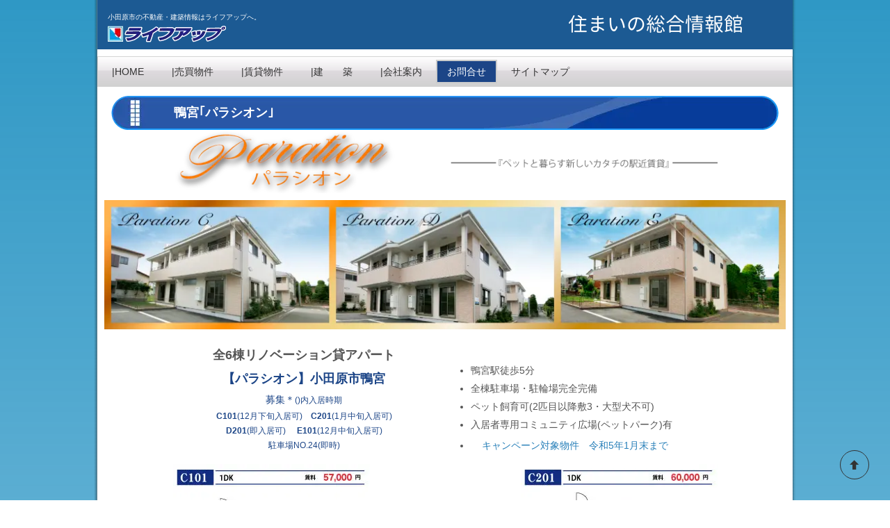

--- FILE ---
content_type: text/html
request_url: https://www.lifeup-net.jp/rent/parashion.html
body_size: 22293
content:
<!DOCTYPE html>
<html lang="ja-JP">
 <head> 
  <meta charset="UTF-8"> 
  <meta http-equiv="content-type" content="text/html; charset=UTF-8"> 
  <meta name="robots" content="index"> 
  <meta name="viewport" content="width=device-width, initial-scale=1"> 
  <meta name="description" content="ペットと一緒に暮らせるリノベーション賃貸アパートです。小田原市鴨宮にあり鴨宮駅徒歩3分と徒歩圏内。入居者様専用のペットパークもございます。内覧ご希望の方はお気軽に当社ライフアップへお問い合わせください。"> 
  <meta property="og:title" content="パラシオン鴨宮"> 
  <meta property="og:type" content="website"> 
  <meta property="og:image" content="https://www.lifeup-net.jp/bdflashinfo/thumbnail-large.png"> 
  <meta property="og:url" content="https://www.lifeup-net.jp/rent/parashion.html"> 
  <meta property="og:site_name" content="ライフアップ"> 
  <meta property="og:description" content="ペットと一緒に暮らせるリノベーション賃貸アパートです。小田原市鴨宮にあり鴨宮駅徒歩3分と徒歩圏内。入居者様専用のペットパークもございます。内覧ご希望の方はお気軽に当社ライフアップへお問い合わせください。"> 
  <meta name="twitter:card" content="summary_large_image"> 
  <meta name="twitter:image" content="https://www.lifeup-net.jp/bdflashinfo/thumbnail-large.png"> 
  <meta name="note:card" content="summary_large_image"> 
  <link rel="canonical" href="https://www.lifeup-net.jp/rent/parashion.html"> 
  <link rel="apple-touch-icon-precomposed" href="../_src/22943/lifeupicon.png"> 
  <title>パラシオン鴨宮</title> 
  <link rel="shortcut icon" href="../_src/21330/favicon_20210625091310359.ico"> 
  <link rel="stylesheet" type="text/css" href="../_module/styles/bind.css?v=17.0.4" id="bind-css"> 
  <link rel="stylesheet" type="text/css" href="../_dress/37a27e4c4e344bc3b6b09672a8d0ef6b/base.css?1743822971675"> 
  <link rel="stylesheet" type="text/css" href="https://module.bindsite.jp/type-fonts/css2-swap/genjyuugothic-regular-swap.css"> 
  <link rel="stylesheet" type="text/css" href="parashion.css?1743822971675c0100" id="page-css">    
  <link rel="stylesheet" type="text/css" href="../_webfonts.css?1743822971676" id="webfont-css"> 
  <link rel="stylesheet" type="text/css" href="../_csslinkbtn/btn-import.css?1679900343000" id="linkbtn-css"> 
  <!-- Global site tag (gtag.js) - Google Analytics --> 
  <script async src="https://www.googletagmanager.com/gtag/js?id=G-VVPGY8DHVF"></script> 
  <script>
  window.dataLayer = window.dataLayer || [];
  function gtag(){dataLayer.push(arguments);}
  gtag('js', new Date());

  gtag('config', 'G-VVPGY8DHVF');
</script> 
 </head> 
 <body id="l-1" class="l-1 -dress_37a27e4c4e344bc3b6b09672a8d0ef6b bd-webp" data-type="responsive" data-ga-traking="true" data-page-animation="none"> 
  <div id="page" class="bg-window "> 
   <div class="bg-document"> 
    <noscript> 
     <div id="js-off"> 
      <img src="../_module/images/noscript.gif" alt="Enable JavaScript in your browser. このウェブサイトはJavaScriptをオンにしてご覧下さい。"> 
     </div> 
    </noscript> 
    <div id="a-header" data-float="false" class="a-header   cssskin-_area_header"> 
     <header> 
      <div class="site_frame"> 
       <section> 
        <div id="bk19842" class="b-plain c-space_normal c-sp-space_init c-padding_narrow c-sp-padding_narrow cssskin-_block_header" data-bk-id="bk19842" data-shared="true" data-sharedname="heder"> 
         <div class=" g-column -col2 -sp-col1"> 
          <div class=" column -column1"> 
           <p class=" c-body"><span style="color:#ffffff;" data-sitecolor-text="" class=" d-smallest_font">小田原市の不動産・建築情報はライフアップへ。</span><br> </p> 
           <div style="color:#ffffff;" data-sitecolor-text="" class=" d-smallest_font"> 
            <div class="c-img   "> 
             <a href="../index.html" data-pid="1432"> 
              <picture> 
               <source type="image/webp" srcset="../_src/21368/logo.webp?v=1679900343000"> 
               <img src="../_src/21368/logo.png?v=1679900343000" width="170" height="25" alt="lifeup" id="imgsrc21368_1" loading="lazy"> 
              </picture></a> 
            </div> 
           </div> 
           <p></p> 
          </div> 
          <div class=" column -column2 -column-lasts"> 
           <h1 class=" c-page_title c-right"><span><span style="color:#ffffff;" data-sitecolor-text="">住まいの総合情報館</span>　　</span></h1> 
          </div> 
         </div> 
        </div> 
        <div id="bk19843" class="b-plain c-space_normal c-sp-space_normal c-sp-padding_init cssskin-_block_header" data-bk-id="bk19843" data-shared="true" data-sharedname="メニュー"> 
         <div class=" column -column1"> 
          <nav> 
           <div id="js-globalNavigation" data-slide-type="rightSlide" data-btn-position="rightTop_fixed"> 
            <div class=" -menu_left"> 
             <ul class="c-menu -menu_e menu-parts"> 
              <li><a href="../index.html" data-pid="1432">|HOME</a></li> 
              <li><a href="../Buyandsell/buyandsell.html" data-pid="1445">|売買物件</a></li> 
              <li><a href="../rent/for_rent.html" data-pid="1467">|賃貸物件</a></li> 
              <li><a href="../Architecture/index.html" data-pid="1478">|建　　築</a></li> 
              <li><a href="../abut_us.html" data-pid="1437">|会社案内</a></li> 
              <li><a href="../form/form_a.html" data-pid="1438" class="wakuBLUE">お問合せ</a></li> 
              <li><a href="../sitemap.html" data-pid="1434">サイトマップ</a></li> 
             </ul> 
            </div> 
           </div> 
           <div id="spNavigationTrigger" class=" c-sp_navigation_btn"></div> 
          </nav> 
         </div> 
        </div> 
       </section> 
      </div> 
     </header> 
    </div> 
    <div id="a-billboard" class="a-billboard    cssskin-_area_billboard"> 
     <div class="site_frame"> 
      <section> 
       <div id="bk19844" class="b-plain c-space_normal c-sp-space_normal c-padding_narrow c-sp-padding_narrow cssskin-_block_billboard" data-bk-id="bk19844"> 
        <div class=" column -column1"> 
         <p class=" c-body"><span style="color:#ffffff;" class=" d-large_font"><span data-sitecolor-text="" class=" d-bold">鴨宮｢パラシオン｣&nbsp;</span></span></p> 
        </div> 
       </div> 
       <div id="bk19858" class="b-plain c-sp-space_normal c-sp-padding_init cssskin-_block_billboard" data-bk-id="bk19858"> 
        <div class=" g-column -col2 -sp-col1"> 
         <div class=" column -column1"> 
          <div class=" c-body c-center"> 
           <div class="c-img   "> 
            <picture> 
             <source type="image/webp" srcset="../_src/22895/para2.webp?v=1679900343000"> 
             <img src="../_src/22895/para2.png?v=1679900343000" width="450" height="100" alt="パラシオン" id="imgsrc22895_1" loading="lazy"> 
            </picture> 
           </div> 
          </div> 
         </div> 
         <div class=" column -column2 -column-lasts"> 
          <div class=" c-body c-center"> 
           <div class="c-img   "> 
            <picture> 
             <source type="image/webp" srcset="../_src/22897/paramoji.webp?v=1679900343000"> 
             <img src="../_src/22897/paramoji.png?v=1679900343000" width="450" height="100" alt="全6棟リノベーション" id="imgsrc22897_1" loading="lazy"> 
            </picture> 
           </div> 
          </div> 
         </div> 
        </div> 
       </div> 
       <div id="bk20213" class="b-plain c-space_normal c-sp-space_normal c-padding_narrow c-sp-padding_normal is-sp-hide cssskin-_block_billboard" data-bk-id="bk20213"> 
        <div class=" column -column1"> 
         <div class=" c-body c-center"> 
          <div class="c-img   "> 
           <picture> 
            <source type="image/webp" srcset="../_src/23356/parationall.webp?v=1679900343000"> 
            <img src="../_src/23356/parationall.png?v=1679900343000" width="1000" height="190" alt="paration-all" id="imgsrc23356_1" loading="lazy"> 
           </picture> 
          </div> 
         </div> 
        </div> 
       </div> 
       <div id="bk19855" class="b-plain c-space_normal c-sp-space_normal c-padding_narrow c-sp-padding_normal cssskin-_block_billboard" data-bk-id="bk19855"> 
        <div class=" g-column -col2 -sp-col1"> 
         <div class=" column -column1"> 
          <h4 class=" c-small_headline c-center">全6棟リノベーション貸アパート<br><span style="color:#1c4587;" data-sitecolor-text="">【パラシオン】小田原市鴨宮</span></h4> 
          <div class=" c-body c-center"> 
           <span style="color:#1c4587;" data-sitecolor-text="">募集＊<span class=" d-small_font">()内入居時期</span></span> 
          </div> 
          <div style="line-height:1.5;" class=" c-body c-center"> 
           <span style="color:#1c4587;" data-sitecolor-text="" class=" d-small_font"><span class=" d-bold">C101</span>(12月下旬入居可)　<span class=" d-bold">C201</span>(1月中旬入居可)</span> 
          </div> 
          <div style="line-height:1.5;" class=" c-body c-center"> 
           <span style="color:#1c4587;" data-sitecolor-text="" class=" d-small_font"><span class=" d-bold">D201</span>(即入居可)　</span> 
           <span style="color:#1c4587;" data-sitecolor-text=""><span class=" d-small_font"><span class=" d-bold">E101</span>(12月中旬入居可)</span></span> 
          </div> 
          <div style="line-height:1.5;" class=" c-body c-center"> 
           <span style="color:#1c4587;" data-sitecolor-text=""><span class=" d-small_font">駐車場NO.24(即時)</span></span> 
          </div> 
         </div> 
         <div class=" column -column2 -column-lasts"> 
          <p class=" c-body">&nbsp;</p> 
          <ul class="c-list-sign"> 
           <li>鴨宮駅徒歩5分</li> 
           <li>全棟駐車場・駐輪場完全完備</li> 
           <li>ペット飼育可(2匹目以降敷3・大型犬不可)</li> 
           <li>入居者専用コミュニティ広場(ペットパーク)有</li> 
           <li><a href="parashion.html#canpeign" data-mypid="1469" class="blue_s js-link_scroller">キャンペーン対象物件　令和5年1月末まで</a></li> 
          </ul> 
         </div> 
        </div> 
       </div> 
       <div id="bk20206" class="b-plain c-sp-space_init c-sp-padding_init cssskin-_block_billboard" data-bk-id="bk20206"> 
        <div class=" g-column -col2 -sp-col1"> 
         <div class=" column -column1"> 
          <div class=" c-body c-center"> 
           <div class="c-img   "> 
            <picture> 
             <source type="image/webp" srcset="../_src/23354/c101.webp?v=1679900343000"> 
             <img src="../_src/23354/c101.jpg?v=1679900343000" width="283" height="300" alt="c202" id="imgsrc23354_1" loading="lazy"> 
            </picture> 
            <p class=" c-img_comment">専有面積：35.81㎡</p> 
           </div> 
          </div> 
         </div> 
         <div class=" column -column2 -column-lasts"> 
          <div class=" c-body c-center"> 
           <div class="c-img   "> 
            <picture> 
             <source type="image/webp" srcset="../_src/23322/c201.webp?v=1679900343000"> 
             <img src="../_src/23322/c201.jpg?v=1679900343000" width="283" height="300" alt="d201" id="imgsrc23322_1" loading="lazy"> 
            </picture> 
            <p class=" c-img_comment">専有面積：35.81㎡</p> 
           </div> 
          </div> 
         </div> 
         <div class=" column -column1"> 
          <div class=" c-body c-center"> 
           <div class="c-img   "> 
            <picture> 
             <source type="image/webp" srcset="../_src/23324/d201.webp?v=1679900343000"> 
             <img src="../_src/23324/d201.jpg?v=1679900343000" width="283" height="300" alt="e101" id="imgsrc23324_1" loading="lazy"> 
            </picture> 
            <p class=" c-img_comment">専有面積：44.71㎡</p> 
           </div> 
          </div> 
         </div> 
         <div class=" column -column2 -column-lasts"> 
          <div class=" c-body c-center"> 
           <div class="c-img   "> 
            <picture> 
             <source type="image/webp" srcset="../_src/23450/e101.webp?v=1679900343000"> 
             <img src="../_src/23450/e101.jpg?v=1679900343000" width="283" height="300" alt="e101" id="imgsrc23450_1" loading="lazy"> 
            </picture> 
            <p class=" c-img_comment">専有面積：35.81㎡</p> 
           </div> 
          </div> 
         </div> 
        </div> 
       </div> 
       <div id="bk20359" class="b-plain c-sp-space_init c-sp-padding_init cssskin-_block_billboard" data-bk-id="bk20359"> 
        <div class=" column -column1"> 
         <div class=" c-body c-center"> 
          <div class="c-img   "> 
           <a href="../rent/over_para.html" class="js-popup" data-width="600" data-height="1000" data-resize="true" data-pid="1470"> 
            <picture> 
             <source type="image/webp" srcset="../_src/23452/para-click.webp?v=1679900343000"> 
             <img src="../_src/23452/para-click.jpg?v=1679900343000" width="283" height="300" alt="click" id="imgsrc23452_1" loading="lazy"> 
            </picture></a> 
          </div> 
         </div> 
        </div> 
       </div> 
      </section> 
     </div> 
    </div> 
    <main> 
     <div id="a-site_contents" class="a-site_contents  noskin"> 
      <article> 
       <div class="site_frame"> 
        <div class="g-column"> 
         <div id="a-main" class="a-main column -col12 "> 
          <section> 
           <div id="bk19845" class="b-plain c-space_normal c-sp-space_normal c-padding_normal c-sp-padding_narrow cssskin-_block_main" data-bk-id="bk19845"> 
            <div class=" column -column1"> 
             <div class=" c-body c-center"> 
              <iframe src="https://www.google.com/maps/embed?pb=!1m28!1m12!1m3!1d3257.165782998067!2d139.17768281604356!3d35.27700420964026!2m3!1f0!2f0!3f0!3m2!1i1024!2i768!4f13.1!4m13!3e2!4m5!1s0x6019a52fb746fd09%3A0xc7003739e45c09e4!2z56We5aWI5bed55yM5bCP55Sw5Y6f5biC6bSo5a6uIOm0qOWurumnheWMl-WPo-OCv-OCr-OCt-ODvOS5l-OCiuWgtA!3m2!1d35.2758744!2d139.17962129999998!4m5!1s0x6019a5bdb3e43e01%3A0x16bbf6f300893c44!2z44CSMjUwLTA4NzQg56We5aWI5bed55yM5bCP55Sw5Y6f5biC6bSo5a6u77yS77yS77yU!3m2!1d35.2781253!2d139.18060459999998!5e0!3m2!1sja!2sjp!4v1651910414602!5m2!1sja!2sjp" width="940" height="450" style="border:0;" allowfullscreen loading="lazy" referrerpolicy="no-referrer-when-downgrade"></iframe> 
             </div> 
            </div> 
           </div> 
           <div id="bk19864" class="b-plain c-space_normal c-sp-space_normal c-padding_narrow c-sp-padding_normal cssskin-_block_main" data-bk-id="bk19864"> 
            <div class=" g-column -col2 -sp-col1"> 
             <div class=" column -column1"> 
              <div class=" c-body c-left"> 
               <div class="c-img   "> 
                <picture> 
                 <source type="image/webp" srcset="../_src/22905/img_3191.webp?v=1679900343000"> 
                 <img src="../_src/22905/img_3191.jpg?v=1679900343000" width="400" height="267" alt="ペットパーク" id="imgsrc22905_1" loading="lazy"> 
                </picture> 
               </div> 
              </div> 
             </div> 
             <div class=" column -column2 -column-lasts"> 
              <div class=" c-body c-left"> 
               <div style="background-color:#ffffff; color:#ff6600;"> 
                <div class="c-img   "> 
                 <picture> 
                  <source type="image/webp" srcset="../_src/22907/gline.webp?v=1679900343000"> 
                  <img src="../_src/22907/gline.png?v=1679900343000" width="800" height="50" alt="ライン" id="imgsrc22907_1" loading="lazy"> 
                 </picture> 
                </div> 
                <br> 
                <span class=" d-large_font"><span class=" d-bold">ペットと暮らす新しいカタチ</span></span> 
                <br> 
               </div> 
              </div> 
              <div class=" c-body c-left">
                パラシオンご入居者様、 
              </div> 
              <div class=" c-body c-left">
                ご契約者様専用 
              </div> 
              <div class=" c-body c-left">
                コミュニティ広場(ペットパーク) 
              </div> 
              <div class=" c-body c-left">
                &nbsp; 
               <div class="c-img   "> 
                <a href="../form/petpark.html" data-pid="1444"> 
                 <picture> 
                  <source type="image/webp" srcset="../_src/22903/pet_yoyaku.webp?v=1679900343000"> 
                  <img src="../_src/22903/pet_yoyaku.png?v=1679900343000" width="400" height="97" alt="pet" id="imgsrc22903_1" loading="lazy"> 
                 </picture></a> 
               </div> 
               <br>電話はこちら 
               <a href="tel:0465663310" class="blue"><span class="bindicon-phone2"></span>0465 66 3310</a> 
              </div> 
             </div> 
            </div> 
           </div> 
           <div id="bk19857" class="b-plain c-space_normal c-sp-space_normal c-padding_normal c-sp-padding_normal cssskin-_block_main" data-bk-id="bk19857"> 
            <div class=" column -column1" id="canpeign"> 
             <p class=" c-body"><span class=" d-bold"><span style="color:#ff0000;">※令和5年1月末までにご契約の方は礼金0・賃料１ヶ月フリーレント</span></span><br>【アパート物件概要】<br>■交通／東海道線鴨宮駅徒歩3分<br>■今回募集／<br>　C101：C201：D201：E101<br>■賃料／E201：57,000円〜72,000円<br>■リノベーション／H26年7月工事済　■築年／H3年8月　■構造／木造2階建<br>■管理費／3,500円/月　■駐車場／1台付　■敷金／2（2匹目以降敷3・大型犬不可）　<br>■礼金／0 (令和5年1月末までにご契約の方に限ります)<br>■保険／15,000円/2年　■所在／小田原市鴨宮　■取引態様／専任媒介<br>&nbsp;<br>【駐車場募集概要】NO.24　5,500円/月(キャンペーン対象外)</p> 
            </div> 
           </div> 
           <div id="bk19861" class="b-plain c-space_normal c-sp-space_normal c-padding_normal c-sp-padding_normal cssskin-_block_main" data-bk-id="bk19861"> 
            <div class=" column -column1"> 
             <div class=" c-body c-center"> 
              <a href="javascript:history.back()">[戻る]</a> 
             </div> 
            </div> 
           </div> 
          </section> 
         </div> 
        </div> 
       </div> 
      </article> 
     </div> 
    </main> 
    <div id="a-footer" data-float="false" class="a-footer   cssskin-_area_footer"> 
     <footer> 
      <div class="site_frame"> 
       <div id="bk19848" class="b-plain c-space_normal c-sp-space_normal c-padding_normal c-sp-padding_normal cssskin-_block_footer" data-bk-id="bk19848" data-shared="true" data-sharedname="futter"> 
        <div class=" column -column1"> 
         <div class=" c-body c-center"> 
          <span> 
           <div class="c-breadcrumb"> 
            <a href="../index.html" data-pid="1432">HOME</a> | 
            <a href="for_rent.html" data-pid="1467">賃貸</a> | 
            <em>パラシオン鴨宮</em> 
           </div></span> 
         </div> 
         <div class=" c-body c-center"> 
          <span><a href="../index.html" data-pid="1432">ホーム</a> |&nbsp; <a href="../Buyandsell/buyandsell.html" data-pid="1445">売買物件</a> | <a href="../rent/for_rent.html" data-pid="1467">賃貸物件</a> |<a href="../form/form_a.html" data-pid="1438">お問い合わせ</a> | <a href="../abut_us.html" data-pid="1437">会社案内</a> | <a href="../privacypolicy.html" data-pid="1435">個人情報について</a></span> 
          <hr class="c-hr"> 
         </div> 
         <div class=" c-body c-center"> 
          <span class=" d-small_font">住まいの総合情報館【株式会社ライフアップ】</span> 
          <br> 
          <span class=" d-small_font">Copyright (C) 2021 Life Up Corporation. All rights Reserved.</span> 
         </div> 
        </div> 
       </div> 
      </div> 
     </footer> 
    </div> 
    <div id="w-top-left" class="w-base w-top w-left"> 
     <div id="bk19849" class="b-plain" data-bk-id="bk19849"> 
      <div class=" column -column1"> 
      </div> 
     </div> 
    </div> 
    <div id="w-top-right" class="w-base w-top w-right"> 
     <div id="bk19850" class="b-plain" data-bk-id="bk19850"> 
      <div class=" column -column1"> 
      </div> 
     </div> 
    </div> 
    <div id="w-middle-left" class="w-base w-middle w-left"> 
     <div id="bk19851" class="b-plain" data-bk-id="bk19851"> 
      <div class=" column -column1"> 
      </div> 
     </div> 
    </div> 
    <div id="w-middle-right" class="w-base w-middle w-right"> 
     <div id="bk19852" class="b-plain" data-bk-id="bk19852"> 
      <div class=" column -column1"> 
      </div> 
     </div> 
    </div> 
    <div id="w-bottom-left" class="w-base w-bottom w-left"> 
     <div id="bk19853" class="b-plain" data-bk-id="bk19853"> 
      <div class=" column -column1"> 
      </div> 
     </div> 
    </div> 
    <div id="w-bottom-right" class="w-base w-bottom w-right"> 
     <div id="bk19854" class="b-plain c-space_normal c-sp-space_normal c-padding_normal c-sp-padding_normal" data-bk-id="bk19854"> 
      <div class=" column -column1"> 
       <p class=" c-body"><a href="#" class="c-link_top js-link_scroller"><span class="bindicon-arrow-up"></span></a> <style>
.c-link_top {
display:inline-block;
width:3em;
height:3em;
border:1px solid;
border-radius:50%;
text-align:center;
line-height:3;
}
</style></p> 
      </div> 
     </div> 
    </div> 
   </div> 
  </div> 
  <script src="../_module/lib/lib.js?v=17.0.4" defer></script> 
  <script src="../_module/scripts/bind.js?v=17.0.4" id="script-js" defer></script> 
  <!--[if lt IE 9]><script src="../_module/lib/html5shiv.min.js?v=17.0.4"></script><![endif]--> 
  <!-- custom_tags_start --> 
  <script type="text/javascript">
</script> 
  <!-- custom_tags_end -->  
 </body>
</html>

--- FILE ---
content_type: text/css
request_url: https://www.lifeup-net.jp/_dress/37a27e4c4e344bc3b6b09672a8d0ef6b/base.css?1743822971675
body_size: 520
content:
@charset "utf-8";.-dress_37a27e4c4e344bc3b6b09672a8d0ef6b  {background-image:linear-gradient(180deg,#2f98c5 0%,rgba(167, 204, 249, 0.2) 100%);}.bd-webp.-dress_37a27e4c4e344bc3b6b09672a8d0ef6b .bg-window {background-image:url("images/mainline.webp");background-repeat:repeat-y;background-size:1000;background-position:center;}.bd-no-webp.-dress_37a27e4c4e344bc3b6b09672a8d0ef6b .bg-window {background-image:url("images/mainline.png");background-repeat:repeat-y;background-size:1000;background-position:center;}.-dress_37a27e4c4e344bc3b6b09672a8d0ef6b .c-page_title {font-size:28px;font-family:GenJyuuGothic-Regular;font-weight:400;}/* created version 9.00*/


--- FILE ---
content_type: text/css
request_url: https://www.lifeup-net.jp/rent/parashion.css?1743822971675c0100
body_size: 14993
content:
#a-header,#a-ghost_header,#a-billboard,#a-site_contents,#a-footer{max-width:1000px}@media only screen and (max-width:641px){.bd-no-webp #a-header{padding:0}.bd-webp #a-header{padding:0}.bd-no-webp #a-ghost_header{padding:0}.bd-webp #a-ghost_header{padding:0}.bd-no-webp #a-billboard{padding:0}.bd-webp #a-billboard{padding:0}.bd-no-webp #a-main{padding:0}.bd-webp #a-main{padding:0}.bd-no-webp #a-side-a{padding:0}.bd-webp #a-side-a{padding:0}.bd-no-webp #a-side-b{padding:0}.bd-webp #a-side-b{padding:0}.bd-no-webp #a-footer{padding:0}.bd-webp #a-footer{padding:0}}.bd-no-webp #bk19842{background-color:#1c5a93}.bd-webp #bk19842{background-color:#1c5a93}#bk19842>div{margin:0 auto;max-width:990px}.bd-no-webp #bk19844{background-image:url(../_src/22892/960bluel.png?v=1679900343000);background-repeat:no-repeat;background-position:center center}.bd-webp #bk19844{background-image:url(../_src/22892/960bluel.webp?v=1679900343000);background-repeat:no-repeat;background-position:center center}#bk19844>div{margin:0 auto;max-width:800px}#bk19845>div{margin:0 auto;max-width:1000px}.bd-no-webp #bk19848{background-color:#d9d9d9}.bd-webp #bk19848{background-color:#d9d9d9}#w-top-left{margin:0 auto;max-width:20%}#w-top-right{margin:0 auto;max-width:20%}#w-middle-left{margin:0 auto;max-width:20%}#w-middle-right{margin:0 auto;max-width:20%}#w-bottom-left{margin:0 auto;max-width:20%}#w-bottom-right{margin:0 auto;max-width:20%}#bk19843>div{padding-left:0;padding-top:10px;padding-right:0;padding-bottom:0}#bk19858>div{margin:0 auto;max-width:800px}#bk19864>div{margin:0 auto;max-width:800px}#bk19860>div{margin:0 auto;max-width:800px}#bk19855>div{margin:0 auto;max-width:800px}#bk19859>div{margin:0 auto;max-width:800px}.bd-no-webp #bk20206 .-column1{padding-left:%;padding-top:%;padding-right:%;padding-bottom:%}.bd-webp #bk20206 .-column1{padding-left:%;padding-top:%;padding-right:%;padding-bottom:%}#bk19857>div{margin:0 auto;max-width:800px}.bd-no-webp #bk20359 .-column1{padding-left:%;padding-top:%;padding-right:%;padding-bottom:%}.bd-webp #bk20359 .-column1{padding-left:%;padding-top:%;padding-right:%;padding-bottom:%}.a-header .b-plain>.column,.a-header .b-plain>.g-column,.a-header .b-both_diff>.column,.a-header .b-both_diff>.g-column,.a-header .b-headlines>.column,.a-header .b-headlines>.g-column,.a-header .b-album>.column,.a-header .b-album>.g-column,.a-header .b-tab>.column,.a-header .b-tab>.g-column,.a-header .b-accordion>.column,.a-header .b-accordion>.g-column,.a-header .b-megamenu>nav,.a-header .b-carousel>.column,.a-header .b-carousel>.g-column,.a-ghost_header .b-plain>.column,.a-ghost_header .b-plain>.g-column,.a-ghost_header .b-both_diff>.column,.a-ghost_header .b-both_diff>.g-column,.a-ghost_header .b-headlines>.column,.a-ghost_header .b-headlines>.g-column,.a-ghost_header .b-album>.column,.a-ghost_header .b-album>.g-column,.a-ghost_header .b-tab>.column,.a-ghost_header .b-tab>.g-column,.a-ghost_header .b-accordion>.column,.a-ghost_header .b-accordion>.g-column,.a-ghost_header .b-megamenu>nav,.a-ghost_header .b-carousel>.column,.a-ghost_header .b-carousel>.g-column,.a-billboard .b-plain>.column,.a-billboard .b-plain>.g-column,.a-billboard .b-both_diff>.column,.a-billboard .b-both_diff>.g-column,.a-billboard .b-headlines>.column,.a-billboard .b-headlines>.g-column,.a-billboard .b-album>.column,.a-billboard .b-album>.g-column,.a-billboard .b-tab>.column,.a-billboard .b-tab>.g-column,.a-billboard .b-accordion>.column,.a-billboard .b-accordion>.g-column,.a-billboard .b-megamenu>nav,.a-billboard .b-carousel>.column,.a-billboard .b-carousel>.g-column,.a-main .b-plain>.column,.a-main .b-plain>.g-column,.a-main .b-both_diff>.column,.a-main .b-both_diff>.g-column,.a-main .b-headlines>.column,.a-main .b-headlines>.g-column,.a-main .b-album>.column,.a-main .b-album>.g-column,.a-main .b-tab>.column,.a-main .b-tab>.g-column,.a-main .b-accordion>.column,.a-main .b-accordion>.g-column,.a-main .b-megamenu>nav,.a-main .b-carousel>.column,.a-main .b-carousel>.g-column,.a-side-a .b-plain>.column,.a-side-a .b-plain>.g-column,.a-side-a .b-both_diff>.column,.a-side-a .b-both_diff>.g-column,.a-side-a .b-headlines>.column,.a-side-a .b-headlines>.g-column,.a-side-a .b-album>.column,.a-side-a .b-album>.g-column,.a-side-a .b-tab>.column,.a-side-a .b-tab>.g-column,.a-side-a .b-accordion>.column,.a-side-a .b-accordion>.g-column,.a-side-a .b-megamenu>nav,.a-side-a .b-carousel>.column,.a-side-a .b-carousel>.g-column,.a-side-b .b-plain>.column,.a-side-b .b-plain>.g-column,.a-side-b .b-both_diff>.column,.a-side-b .b-both_diff>.g-column,.a-side-b .b-headlines>.column,.a-side-b .b-headlines>.g-column,.a-side-b .b-album>.column,.a-side-b .b-album>.g-column,.a-side-b .b-tab>.column,.a-side-b .b-tab>.g-column,.a-side-b .b-accordion>.column,.a-side-b .b-accordion>.g-column,.a-side-b .b-megamenu>nav,.a-side-b .b-carousel>.column,.a-side-b .b-carousel>.g-column,.a-footer .b-plain>.column,.a-footer .b-plain>.g-column,.a-footer .b-both_diff>.column,.a-footer .b-both_diff>.g-column,.a-footer .b-headlines>.column,.a-footer .b-headlines>.g-column,.a-footer .b-album>.column,.a-footer .b-album>.g-column,.a-footer .b-tab>.column,.a-footer .b-tab>.g-column,.a-footer .b-accordion>.column,.a-footer .b-accordion>.g-column,.a-footer .b-megamenu>nav,.a-footer .b-carousel>.column,.a-footer .b-carousel>.g-column{margin:0 auto;max-width:1000px}@media only screen and (max-width:641px){.a-header .b-plain>.column,.a-header .b-plain>.g-column,.a-header .b-both_diff>.column,.a-header .b-both_diff>.g-column,.a-header .b-headlines>.column,.a-header .b-headlines>.g-column,.a-header .b-album>.column,.a-header .b-album>.g-column,.a-header .b-tab>.column,.a-header .b-tab>.g-column,.a-header .b-accordion>.column,.a-header .b-accordion>.g-column,.a-header .b-megamenu>nav,.a-header .b-carousel>.column,.a-header .b-carousel>.g-column,.a-ghost_header .b-plain>.column,.a-ghost_header .b-plain>.g-column,.a-ghost_header .b-both_diff>.column,.a-ghost_header .b-both_diff>.g-column,.a-ghost_header .b-headlines>.column,.a-ghost_header .b-headlines>.g-column,.a-ghost_header .b-album>.column,.a-ghost_header .b-album>.g-column,.a-ghost_header .b-tab>.column,.a-ghost_header .b-tab>.g-column,.a-ghost_header .b-accordion>.column,.a-ghost_header .b-accordion>.g-column,.a-ghost_header .b-megamenu>nav,.a-ghost_header .b-carousel>.column,.a-ghost_header .b-carousel>.g-column,.a-billboard .b-plain>.column,.a-billboard .b-plain>.g-column,.a-billboard .b-both_diff>.column,.a-billboard .b-both_diff>.g-column,.a-billboard .b-headlines>.column,.a-billboard .b-headlines>.g-column,.a-billboard .b-album>.column,.a-billboard .b-album>.g-column,.a-billboard .b-tab>.column,.a-billboard .b-tab>.g-column,.a-billboard .b-accordion>.column,.a-billboard .b-accordion>.g-column,.a-billboard .b-megamenu>nav,.a-billboard .b-carousel>.column,.a-billboard .b-carousel>.g-column,.a-main .b-plain>.column,.a-main .b-plain>.g-column,.a-main .b-both_diff>.column,.a-main .b-both_diff>.g-column,.a-main .b-headlines>.column,.a-main .b-headlines>.g-column,.a-main .b-album>.column,.a-main .b-album>.g-column,.a-main .b-tab>.column,.a-main .b-tab>.g-column,.a-main .b-accordion>.column,.a-main .b-accordion>.g-column,.a-main .b-megamenu>nav,.a-main .b-carousel>.column,.a-main .b-carousel>.g-column,.a-side-a .b-plain>.column,.a-side-a .b-plain>.g-column,.a-side-a .b-both_diff>.column,.a-side-a .b-both_diff>.g-column,.a-side-a .b-headlines>.column,.a-side-a .b-headlines>.g-column,.a-side-a .b-album>.column,.a-side-a .b-album>.g-column,.a-side-a .b-tab>.column,.a-side-a .b-tab>.g-column,.a-side-a .b-accordion>.column,.a-side-a .b-accordion>.g-column,.a-side-a .b-megamenu>nav,.a-side-a .b-carousel>.column,.a-side-a .b-carousel>.g-column,.a-side-b .b-plain>.column,.a-side-b .b-plain>.g-column,.a-side-b .b-both_diff>.column,.a-side-b .b-both_diff>.g-column,.a-side-b .b-headlines>.column,.a-side-b .b-headlines>.g-column,.a-side-b .b-album>.column,.a-side-b .b-album>.g-column,.a-side-b .b-tab>.column,.a-side-b .b-tab>.g-column,.a-side-b .b-accordion>.column,.a-side-b .b-accordion>.g-column,.a-side-b .b-megamenu>nav,.a-side-b .b-carousel>.column,.a-side-b .b-carousel>.g-column,.a-footer .b-plain>.column,.a-footer .b-plain>.g-column,.a-footer .b-both_diff>.column,.a-footer .b-both_diff>.g-column,.a-footer .b-headlines>.column,.a-footer .b-headlines>.g-column,.a-footer .b-album>.column,.a-footer .b-album>.g-column,.a-footer .b-tab>.column,.a-footer .b-tab>.g-column,.a-footer .b-accordion>.column,.a-footer .b-accordion>.g-column,.a-footer .b-megamenu>nav,.a-footer .b-carousel>.column,.a-footer .b-carousel>.g-column{margin:0 auto;max-width:100%}#bk19842.b-plain>.column,#bk19842.b-plain>.g-column,#bk19842.b-both_diff>.column,#bk19842.b-both_diff>.g-column,#bk19842.b-headlines>.column,#bk19842.b-headlines>.g-column,#bk19842.b-album>.column,#bk19842.b-album>.g-column,#bk19842.b-tab>.column,#bk19842.b-tab>.g-column,#bk19842.b-accordion>.column,#bk19842.b-accordion>.g-column{margin:0 auto;max-width:100%}#bk19844.b-plain>.column,#bk19844.b-plain>.g-column,#bk19844.b-both_diff>.column,#bk19844.b-both_diff>.g-column,#bk19844.b-headlines>.column,#bk19844.b-headlines>.g-column,#bk19844.b-album>.column,#bk19844.b-album>.g-column,#bk19844.b-tab>.column,#bk19844.b-tab>.g-column,#bk19844.b-accordion>.column,#bk19844.b-accordion>.g-column{margin:0 auto;max-width:100%}#bk19845.b-plain>.column,#bk19845.b-plain>.g-column,#bk19845.b-both_diff>.column,#bk19845.b-both_diff>.g-column,#bk19845.b-headlines>.column,#bk19845.b-headlines>.g-column,#bk19845.b-album>.column,#bk19845.b-album>.g-column,#bk19845.b-tab>.column,#bk19845.b-tab>.g-column,#bk19845.b-accordion>.column,#bk19845.b-accordion>.g-column{margin:0 auto;max-width:100%}#bk19846.b-plain>.column,#bk19846.b-plain>.g-column,#bk19846.b-both_diff>.column,#bk19846.b-both_diff>.g-column,#bk19846.b-headlines>.column,#bk19846.b-headlines>.g-column,#bk19846.b-album>.column,#bk19846.b-album>.g-column,#bk19846.b-tab>.column,#bk19846.b-tab>.g-column,#bk19846.b-accordion>.column,#bk19846.b-accordion>.g-column{margin:0 auto;max-width:100%}#bk19847.b-plain>.column,#bk19847.b-plain>.g-column,#bk19847.b-both_diff>.column,#bk19847.b-both_diff>.g-column,#bk19847.b-headlines>.column,#bk19847.b-headlines>.g-column,#bk19847.b-album>.column,#bk19847.b-album>.g-column,#bk19847.b-tab>.column,#bk19847.b-tab>.g-column,#bk19847.b-accordion>.column,#bk19847.b-accordion>.g-column{margin:0 auto;max-width:100%}#bk19848.b-plain>.column,#bk19848.b-plain>.g-column,#bk19848.b-both_diff>.column,#bk19848.b-both_diff>.g-column,#bk19848.b-headlines>.column,#bk19848.b-headlines>.g-column,#bk19848.b-album>.column,#bk19848.b-album>.g-column,#bk19848.b-tab>.column,#bk19848.b-tab>.g-column,#bk19848.b-accordion>.column,#bk19848.b-accordion>.g-column{margin:0 auto;max-width:100%}#w-top-left{margin:0 auto;max-width:20%}#w-top-right{margin:0 auto;max-width:20%}#w-middle-left{margin:0 auto;max-width:20%}#w-middle-right{margin:0 auto;max-width:20%}#w-bottom-left{margin:0 auto;max-width:20%}#w-bottom-right{margin:0 auto;max-width:20%}#bk19843.b-plain>.column,#bk19843.b-plain>.g-column,#bk19843.b-both_diff>.column,#bk19843.b-both_diff>.g-column,#bk19843.b-headlines>.column,#bk19843.b-headlines>.g-column,#bk19843.b-album>.column,#bk19843.b-album>.g-column,#bk19843.b-tab>.column,#bk19843.b-tab>.g-column,#bk19843.b-accordion>.column,#bk19843.b-accordion>.g-column{margin:0 auto;max-width:100%}#bk19843>div{padding-left:0;padding-top:0;padding-right:0;padding-bottom:0}#bk19858.b-plain>.column,#bk19858.b-plain>.g-column,#bk19858.b-both_diff>.column,#bk19858.b-both_diff>.g-column,#bk19858.b-headlines>.column,#bk19858.b-headlines>.g-column,#bk19858.b-album>.column,#bk19858.b-album>.g-column,#bk19858.b-tab>.column,#bk19858.b-tab>.g-column,#bk19858.b-accordion>.column,#bk19858.b-accordion>.g-column{margin:0 auto;max-width:100%}#bk19864.b-plain>.column,#bk19864.b-plain>.g-column,#bk19864.b-both_diff>.column,#bk19864.b-both_diff>.g-column,#bk19864.b-headlines>.column,#bk19864.b-headlines>.g-column,#bk19864.b-album>.column,#bk19864.b-album>.g-column,#bk19864.b-tab>.column,#bk19864.b-tab>.g-column,#bk19864.b-accordion>.column,#bk19864.b-accordion>.g-column{margin:0 auto;max-width:100%}#bk20213.b-plain>.column,#bk20213.b-plain>.g-column,#bk20213.b-both_diff>.column,#bk20213.b-both_diff>.g-column,#bk20213.b-headlines>.column,#bk20213.b-headlines>.g-column,#bk20213.b-album>.column,#bk20213.b-album>.g-column,#bk20213.b-tab>.column,#bk20213.b-tab>.g-column,#bk20213.b-accordion>.column,#bk20213.b-accordion>.g-column{margin:0 auto;max-width:100%}#bk19860.b-plain>.column,#bk19860.b-plain>.g-column,#bk19860.b-both_diff>.column,#bk19860.b-both_diff>.g-column,#bk19860.b-headlines>.column,#bk19860.b-headlines>.g-column,#bk19860.b-album>.column,#bk19860.b-album>.g-column,#bk19860.b-tab>.column,#bk19860.b-tab>.g-column,#bk19860.b-accordion>.column,#bk19860.b-accordion>.g-column{margin:0 auto;max-width:100%}#bk19855.b-plain>.column,#bk19855.b-plain>.g-column,#bk19855.b-both_diff>.column,#bk19855.b-both_diff>.g-column,#bk19855.b-headlines>.column,#bk19855.b-headlines>.g-column,#bk19855.b-album>.column,#bk19855.b-album>.g-column,#bk19855.b-tab>.column,#bk19855.b-tab>.g-column,#bk19855.b-accordion>.column,#bk19855.b-accordion>.g-column{margin:0 auto;max-width:100%}#bk19859.b-plain>.column,#bk19859.b-plain>.g-column,#bk19859.b-both_diff>.column,#bk19859.b-both_diff>.g-column,#bk19859.b-headlines>.column,#bk19859.b-headlines>.g-column,#bk19859.b-album>.column,#bk19859.b-album>.g-column,#bk19859.b-tab>.column,#bk19859.b-tab>.g-column,#bk19859.b-accordion>.column,#bk19859.b-accordion>.g-column{margin:0 auto;max-width:100%}#bk20206.b-plain>.column,#bk20206.b-plain>.g-column,#bk20206.b-both_diff>.column,#bk20206.b-both_diff>.g-column,#bk20206.b-headlines>.column,#bk20206.b-headlines>.g-column,#bk20206.b-album>.column,#bk20206.b-album>.g-column,#bk20206.b-tab>.column,#bk20206.b-tab>.g-column,#bk20206.b-accordion>.column,#bk20206.b-accordion>.g-column{margin:0 auto;max-width:100%}#bk19857.b-plain>.column,#bk19857.b-plain>.g-column,#bk19857.b-both_diff>.column,#bk19857.b-both_diff>.g-column,#bk19857.b-headlines>.column,#bk19857.b-headlines>.g-column,#bk19857.b-album>.column,#bk19857.b-album>.g-column,#bk19857.b-tab>.column,#bk19857.b-tab>.g-column,#bk19857.b-accordion>.column,#bk19857.b-accordion>.g-column{margin:0 auto;max-width:100%}#bk20359.b-plain>.column,#bk20359.b-plain>.g-column,#bk20359.b-both_diff>.column,#bk20359.b-both_diff>.g-column,#bk20359.b-headlines>.column,#bk20359.b-headlines>.g-column,#bk20359.b-album>.column,#bk20359.b-album>.g-column,#bk20359.b-tab>.column,#bk20359.b-tab>.g-column,#bk20359.b-accordion>.column,#bk20359.b-accordion>.g-column{margin:0 auto;max-width:100%}#bk19861.b-plain>.column,#bk19861.b-plain>.g-column,#bk19861.b-both_diff>.column,#bk19861.b-both_diff>.g-column,#bk19861.b-headlines>.column,#bk19861.b-headlines>.g-column,#bk19861.b-album>.column,#bk19861.b-album>.g-column,#bk19861.b-tab>.column,#bk19861.b-tab>.g-column,#bk19861.b-accordion>.column,#bk19861.b-accordion>.g-column{margin:0 auto;max-width:100%}}


--- FILE ---
content_type: text/css
request_url: https://www.lifeup-net.jp/_webfonts.css?1743822971676
body_size: 25
content:
@charset "utf-8";
.c-page_title { font-family: 'GenJyuuGothic-Regular'; font-weight: 400; }
.webfont1 { font-family: 'GenJyuuGothic-Regular'; font-weight: 400; }


--- FILE ---
content_type: text/css
request_url: https://www.lifeup-net.jp/_csslinkbtn/btn-import.css?1679900343000
body_size: 269
content:
@import url("btn-default.css?v=1664428034618");
@import url("btn-primary.css?v=1664428034618");
@import url("btn-attention.css?v=1664428034618");
@import url("blue.css?v=1664428034618");
@import url("backsky.css?v=1664428034618");
@import url("redwaku.css?v=1664428034618");
@import url("number.css?v=1664428034618");
@import url("blue_s.css?v=1664428034618");
@import url("wakuBLUE.css?v=1664428034618");


--- FILE ---
content_type: text/css
request_url: https://www.lifeup-net.jp/_csslinkbtn/blue.css?v=1664428034618
body_size: 715
content:
a.blue{display:inline-block !important;background:transparent !important;color:#2980b9 !important;border:2px solid transparent !important;border-radius:6px !important;min-width:4em !important;max-width:100% !important;font-size:100% !important;line-height:1 !important;text-align:center !important;text-decoration:none !important;cursor:pointer !important;padding:1em !important;transition:all .2s !important}a.blue:visited{background:transparent !important;color:#2980b9 !important;border:2px solid transparent !important;text-decoration:none !important}a.blue:active{background:#3498db !important;color:#fff !important;border:2px solid transparent !important;text-decoration:none !important}a.blue:hover{background:#3498db !important;color:#fff !important;border:2px solid transparent !important;text-decoration:none !important;opacity:1 !important}


--- FILE ---
content_type: text/css
request_url: https://www.lifeup-net.jp/_csslinkbtn/backsky.css?v=1664428034618
body_size: 704
content:
a.backsky{display:inline-block !important;background:#c9daf8 !important;color:#2980b9 !important;border:2px solid #2980b9 !important;border-radius:6px !important;min-width:4em !important;max-width:100% !important;font-size:100% !important;line-height:.2 !important;text-align:center !important;text-decoration:none !important;cursor:pointer !important;padding:1em !important;transition:all .2s !important}a.backsky:visited{background:#c9daf8 !important;color:#2980b9 !important;border:2px solid #2980b9 !important;text-decoration:none !important}a.backsky:active{background:#3498db !important;color:#fff !important;border:2px solid #3498db !important;text-decoration:none !important}a.backsky:hover{background:#3498db !important;color:#fff !important;border:2px solid #3498db !important;text-decoration:none !important;opacity:1 !important}


--- FILE ---
content_type: text/css
request_url: https://www.lifeup-net.jp/_csslinkbtn/redwaku.css?v=1664428034618
body_size: 689
content:
a.redwaku{display:inline-block !important;background:#c00 !important;color:#fff !important;border:2px solid transparent !important;border-radius:6px !important;min-width:4em !important;max-width:100% !important;font-size:100% !important;line-height:1.8 !important;text-align:center !important;text-decoration:none !important;cursor:pointer !important;padding:1em !important;transition:all .2s !important}a.redwaku:visited{background:#c00 !important;color:#fff !important;border:2px solid transparent !important;text-decoration:none !important}a.redwaku:active{background:#c00 !important;color:#fff !important;border:2px solid #c00 !important;text-decoration:none !important}a.redwaku:hover{background:#c00 !important;color:#fff !important;border:2px solid #c00 !important;text-decoration:none !important;opacity:1 !important}


--- FILE ---
content_type: text/css
request_url: https://www.lifeup-net.jp/_csslinkbtn/number.css?v=1664428034618
body_size: 704
content:
a.number{display:inline-block !important;background:rgba(102,102,102,.58) !important;color:#fff !important;border:2px solid #666 !important;border-radius:1px !important;min-width:2em !important;max-width:100% !important;font-size:80% !important;line-height:.2 !important;text-align:center !important;text-decoration:none !important;cursor:pointer !important;padding:.8em !important;transition:all .2s !important}a.number:visited{background:rgba(102,102,102,.58) !important;color:#fff !important;border:2px solid #666 !important;text-decoration:none !important}a.number:active{background:#666 !important;color:#fff !important;border:2px solid #666 !important;text-decoration:none !important}a.number:hover{background:#666 !important;color:#fff !important;border:2px solid #666 !important;text-decoration:none !important;opacity:1 !important}


--- FILE ---
content_type: text/css
request_url: https://www.lifeup-net.jp/_csslinkbtn/blue_s.css?v=1664428034618
body_size: 724
content:
a.blue_s{display:inline-block !important;background:transparent !important;color:#2980b9 !important;border:2px solid transparent !important;border-radius:6px !important;min-width:4em !important;max-width:100% !important;font-size:100% !important;line-height:.2 !important;text-align:center !important;text-decoration:none !important;cursor:pointer !important;padding:1em !important;transition:all .2s !important}a.blue_s:visited{background:transparent !important;color:#2980b9 !important;border:2px solid transparent !important;text-decoration:none !important}a.blue_s:active{background:#3498db !important;color:#fff !important;border:2px solid transparent !important;text-decoration:none !important}a.blue_s:hover{background:#3498db !important;color:#fff !important;border:2px solid transparent !important;text-decoration:none !important;opacity:1 !important}


--- FILE ---
content_type: text/css
request_url: https://www.lifeup-net.jp/_csslinkbtn/wakuBLUE.css?v=1664428034618
body_size: 688
content:
a.wakuBLUE{display:inline-block !important;background:#1c4587 !important;color:#fff !important;border:2px solid #ccc !important;border-radius:0 !important;min-width:4em !important;max-width:100% !important;font-size:100% !important;line-height:.2 !important;text-align:center !important;text-decoration:none !important;cursor:pointer !important;padding:1em !important;transition:all .2s !important}a.wakuBLUE:visited{background:#1c4587 !important;color:#fff !important;border:2px solid #ccc !important;text-decoration:none !important}a.wakuBLUE:active{background:#666 !important;color:#fff !important;border:2px solid #1c4587 !important;text-decoration:none !important}a.wakuBLUE:hover{background:#666 !important;color:#fff !important;border:2px solid #1c4587 !important;text-decoration:none !important;opacity:1 !important}
